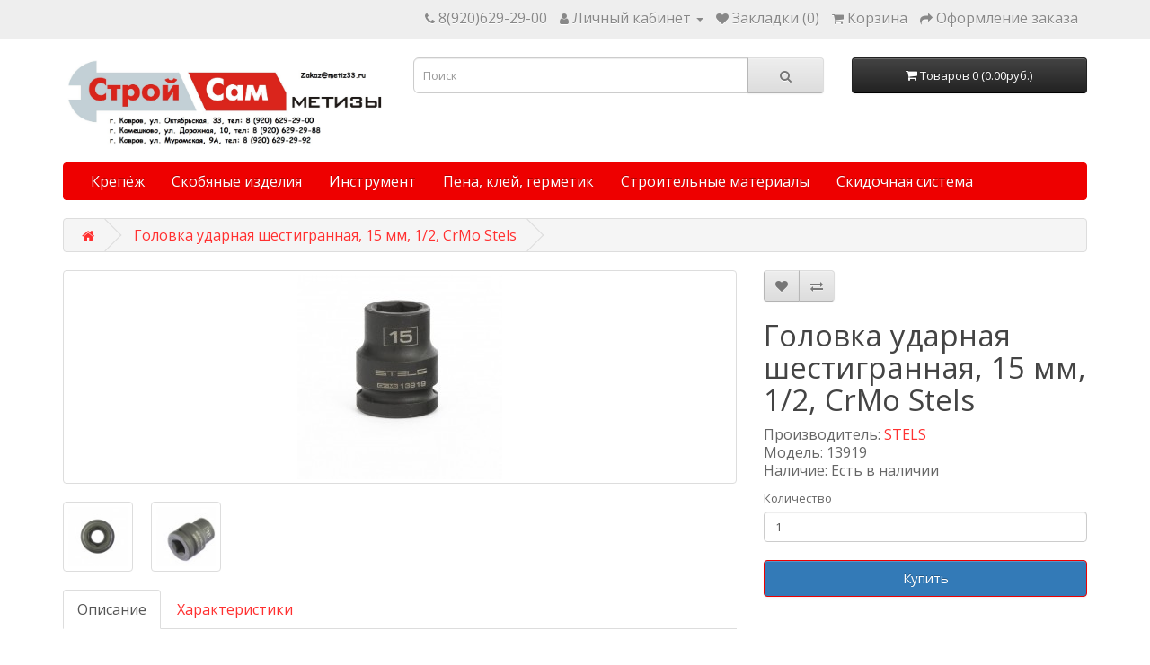

--- FILE ---
content_type: text/html; charset=utf-8
request_url: https://metiz33.ru/golovka-udarnaya-shestigrannaya-15-mm-1-2-crmo-stels
body_size: 6996
content:
<!DOCTYPE html>
<!--[if IE]><![endif]-->
<!--[if IE 8 ]><html dir="ltr" lang="ru" class="ie8"><![endif]-->
<!--[if IE 9 ]><html dir="ltr" lang="ru" class="ie9"><![endif]-->
<!--[if (gt IE 9)|!(IE)]><!-->
<html dir="ltr" lang="ru">
<!--<![endif]-->
<head>
<meta charset="UTF-8" />
<meta name="viewport" content="width=device-width, initial-scale=1">
<meta http-equiv="X-UA-Compatible" content="IE=edge">
<title>Головка ударная шестигранная, 15 мм, 1/2, CrMo Stels</title>
<base href="https://metiz33.ru/" />
<meta name="description" content="Применяется для монтажа/демонтажа крепежных элементов с помощью гайковерта.Изделия имеют шестигранный рабочий профиль.Используется в автомастерских, слесарных мастерских, в строительстве.ОсобенностиИзготовлена из высококачественной хромомолибденовой стали" />
<script src="catalog/view/javascript/jquery/jquery-2.1.1.min.js" type="text/javascript"></script>
<link href="catalog/view/javascript/bootstrap/css/bootstrap.min.css" rel="stylesheet" media="screen" />
<script src="catalog/view/javascript/bootstrap/js/bootstrap.min.js" type="text/javascript"></script>
<link href="catalog/view/javascript/font-awesome/css/font-awesome.min.css" rel="stylesheet" type="text/css" />
<link href="//fonts.googleapis.com/css?family=Open+Sans:400,400i,300,700" rel="stylesheet" type="text/css" />
<link href="catalog/view/theme/default/stylesheet/stylesheet.css" rel="stylesheet">
<link href="catalog/view/javascript/jquery/magnific/magnific-popup.css" type="text/css" rel="stylesheet" media="screen" />
<link href="catalog/view/javascript/jquery/datetimepicker/bootstrap-datetimepicker.min.css" type="text/css" rel="stylesheet" media="screen" />
<script src="catalog/view/javascript/jquery/magnific/jquery.magnific-popup.min.js" type="text/javascript"></script>
<script src="catalog/view/javascript/jquery/datetimepicker/moment/moment.min.js" type="text/javascript"></script>
<script src="catalog/view/javascript/jquery/datetimepicker/moment/moment-with-locales.min.js" type="text/javascript"></script>
<script src="catalog/view/javascript/jquery/datetimepicker/bootstrap-datetimepicker.min.js" type="text/javascript"></script>
<script src="catalog/view/javascript/common.js" type="text/javascript"></script>
<link href="https://metiz33.ru/golovka-udarnaya-shestigrannaya-15-mm-1-2-crmo-stels" rel="canonical" />
<link href="https://metiz33.ru/image/catalog/logotipmetizimal.jpg" rel="icon" />

<style>
.catalog-section{display:block;border:1px solid #dfdcdc;margin-bottom:20px;}
.catalog-section,.catalog-section:hover{text-decoration:none;color:#000}
.catalog-section:hover .catalog-section__caption{background:#f8f8f8}
.catalog-section__image{height:120px;max-height:120px;position:relative;padding:10px}
.catalog-section__img{display:block;padding:10px;max-height:inherit;position:absolute;top:50%;left:50%;-webkit-transform:translate(-50%,-50%);-ms-transform:translate(-50%,-50%);transform:translate(-50%,-50%)}
.catalog-section__caption{border-top:1px solid #dfdcdc;padding:10px;text-align:center;font-weight:600}
</style>


</head>
<body>
<nav id="top">
  <div class="container"> 
    
    <div id="top-links" class="nav pull-right">
      <ul class="list-inline">
        <li><a href="https://metiz33.ru/contact"><i class="fa fa-phone"></i></a> <span class="hidden-xs hidden-sm hidden-md">8(920)629-29-00</span></li>
        <li class="dropdown"><a href="https://metiz33.ru/my-account" title="Личный кабинет" class="dropdown-toggle" data-toggle="dropdown"><i class="fa fa-user"></i> <span class="hidden-xs hidden-sm hidden-md">Личный кабинет</span> <span class="caret"></span></a>
          <ul class="dropdown-menu dropdown-menu-right">
                        <li><a href="https://metiz33.ru/create-account">Регистрация</a></li>
            <li><a href="https://metiz33.ru/login">Авторизация</a></li>
                      </ul>
        </li>
        <li><a href="https://metiz33.ru/wishlist" id="wishlist-total" title="Закладки (0)"><i class="fa fa-heart"></i> <span class="hidden-xs hidden-sm hidden-md">Закладки (0)</span></a></li>
        <li><a href="https://metiz33.ru/cart" title="Корзина"><i class="fa fa-shopping-cart"></i> <span class="hidden-xs hidden-sm hidden-md">Корзина</span></a></li>
        <li><a href="https://metiz33.ru/checkout" title="Оформление заказа"><i class="fa fa-share"></i> <span class="hidden-xs hidden-sm hidden-md">Оформление заказа</span></a></li>
      </ul>
    </div>
  </div>
</nav>
<header>
  <div class="container">
    <div class="row">
      <div class="col-sm-4">
        <div id="logo"><a href="https://metiz33.ru/"><img src="https://metiz33.ru/image/catalog/u97OxOK0gTM.jpg" title="Метизы в Коврове. Магазин крепежа СтройСАМ метизы. " alt="Метизы в Коврове. Магазин крепежа СтройСАМ метизы. " class="img-responsive" /></a></div>
      </div>
      <div class="col-sm-5"><div id="search" class="input-group">
  <input type="text" name="search" value="" placeholder="Поиск" class="form-control input-lg" />
  <span class="input-group-btn">
    <button type="button" class="btn btn-default btn-lg"><i class="fa fa-search"></i></button>
  </span>
</div></div>
      <div class="col-sm-3"><div id="cart" class="btn-group btn-block">
  <button type="button" data-toggle="dropdown" data-loading-text="Загрузка..." class="btn btn-inverse btn-block btn-lg dropdown-toggle"><i class="fa fa-shopping-cart"></i> <span id="cart-total">Товаров 0 (0.00руб.)</span></button>
  <ul class="dropdown-menu pull-right">
        <li>
      <p class="text-center">Ваша корзина пуста!</p>
    </li>
      </ul>
</div>
</div>
    </div>
  </div>
</header>
<div class="container">
  <nav id="menu" class="navbar">
    <div class="navbar-header"><span id="category" class="visible-xs">Категории</span>
      <button type="button" class="btn btn-navbar navbar-toggle" data-toggle="collapse" data-target=".navbar-ex1-collapse"><i class="fa fa-bars"></i></button>
    </div>
    <div class="collapse navbar-collapse navbar-ex1-collapse">
      <ul class="nav navbar-nav">
                        <li class="dropdown"><a href="https://metiz33.ru/krepezh" class="dropdown-toggle" data-toggle="dropdown">Крепёж</a>
          <div class="dropdown-menu">
            <div class="dropdown-inner">               <ul class="list-unstyled">
                                <li><a href="https://metiz33.ru/krepezh/samorezy-i-shurupy">Саморезы и шурупы</a></li>
                                <li><a href="https://metiz33.ru/krepezh/ankernaya-tehnika">Анкерная техника</a></li>
                                <li><a href="https://metiz33.ru/krepezh/dyubelnaya-tehnika">Дюбельная техника</a></li>
                                <li><a href="https://metiz33.ru/krepezh/gvozdi">Гвозди</a></li>
                                <li><a href="https://metiz33.ru/krepezh/metricheskij-krepezh">Метрический крепеж</a></li>
                                <li><a href="https://metiz33.ru/krepezh/takelazh">Такелаж</a></li>
                                <li><a href="https://metiz33.ru/krepezh/perforirovannyj-krepezh">Перфорированный крепеж</a></li>
                                <li><a href="https://metiz33.ru/krepezh/dyubel-gvozdi">Дюбель-гвозди</a></li>
                                <li><a href="https://metiz33.ru/krepezh/shnury-trosa-verevki">Шнуры, троса, верёвки</a></li>
                                <li><a href="https://metiz33.ru/krepezh/konsoli">Консоли</a></li>
                                <li><a href="https://metiz33.ru/krepezh/klyajmery">Кляймеры</a></li>
                                <li><a href="https://metiz33.ru/krepezh/zaklepki">Заклепки</a></li>
                                <li><a href="https://metiz33.ru/krepezh/fiksatory-armatury">Фиксаторы арматуры</a></li>
                                <li><a href="https://metiz33.ru/krepezh/skoba-stroitelnaya">Скоба строительная</a></li>
                                <li><a href="https://metiz33.ru/krepezh/homuty">Хомуты</a></li>
                              </ul>
              </div>
            <a href="https://metiz33.ru/krepezh" class="see-all">Показать все Крепёж</a> </div>
        </li>
                                <li class="dropdown"><a href="https://metiz33.ru/skobyanye-izdeliya" class="dropdown-toggle" data-toggle="dropdown">Скобяные изделия</a>
          <div class="dropdown-menu">
            <div class="dropdown-inner">               <ul class="list-unstyled">
                                <li><a href="https://metiz33.ru/skobyanye-izdeliya/dovodchiki-i-pruzhiny">Доводчики и пружины</a></li>
                                <li><a href="https://metiz33.ru/skobyanye-izdeliya/zamki">Замки</a></li>
                                <li><a href="https://metiz33.ru/skobyanye-izdeliya/zasovy-i-zadvizhki">Засовы и задвижки</a></li>
                                <li><a href="https://metiz33.ru/skobyanye-izdeliya/kronshtejny">Кронштейны</a></li>
                                <li><a href="https://metiz33.ru/skobyanye-izdeliya/petli">Петли</a></li>
                                <li><a href="https://metiz33.ru/skobyanye-izdeliya/ruchki-dlya-dverey">Ручки для дверей</a></li>
                              </ul>
              </div>
            <a href="https://metiz33.ru/skobyanye-izdeliya" class="see-all">Показать все Скобяные изделия</a> </div>
        </li>
                                <li class="dropdown"><a href="https://metiz33.ru/instrument" class="dropdown-toggle" data-toggle="dropdown">Инструмент</a>
          <div class="dropdown-menu">
            <div class="dropdown-inner">               <ul class="list-unstyled">
                                <li><a href="https://metiz33.ru/instrument/avtomobilniy-instrument">Автомобильный инструмент</a></li>
                                <li><a href="https://metiz33.ru/instrument/izmeritelniy-instrument">Измерительный инструмент</a></li>
                                <li><a href="https://metiz33.ru/instrument/krepezhniy-instrument">Крепежный инструмент</a></li>
                                <li><a href="https://metiz33.ru/instrument/otdelochniy-instrument">Отделочный инструмент</a></li>
                                <li><a href="https://metiz33.ru/instrument/prochiy-instrument">Прочий инструмент</a></li>
                                <li><a href="https://metiz33.ru/instrument/rezhushchiy-instrument">Режущий инструмент</a></li>
                                <li><a href="https://metiz33.ru/instrument/sadoviy-inventar">Садовый инвентарь</a></li>
                                <li><a href="https://metiz33.ru/instrument/silovoe-oborudovanie">Силовое оборудование</a></li>
                                <li><a href="https://metiz33.ru/instrument/slesarniy-instrument">Слесарный инструмент</a></li>
                                <li><a href="https://metiz33.ru/instrument/stolyarniy-instrument">Столярный инструмент</a></li>
                              </ul>
              </div>
            <a href="https://metiz33.ru/instrument" class="see-all">Показать все Инструмент</a> </div>
        </li>
                                <li class="dropdown"><a href="https://metiz33.ru/pena-klej-germetik" class="dropdown-toggle" data-toggle="dropdown">Пена, клей, герметик</a>
          <div class="dropdown-menu">
            <div class="dropdown-inner">               <ul class="list-unstyled">
                                <li><a href="https://metiz33.ru/pena-klej-germetik/germetiki">Герметики</a></li>
                                <li><a href="https://metiz33.ru/pena-klej-germetik/zhidkie-gvozdi">Жидкие гвозди</a></li>
                                <li><a href="https://metiz33.ru/pena-klej-germetik/ochistiteli-peny">Очистители пены</a></li>
                                <li><a href="https://metiz33.ru/pena-klej-germetik/pena-uteplitel">Пена утеплитель</a></li>
                                <li><a href="https://metiz33.ru/pena-klej-germetik/himicheskie-ankera">Химические анкера</a></li>
                                <li><a href="https://metiz33.ru/pena-klej-germetik/montazhnaya-pena">Монтажная пена</a></li>
                              </ul>
              </div>
            <a href="https://metiz33.ru/pena-klej-germetik" class="see-all">Показать все Пена, клей, герметик</a> </div>
        </li>
                                <li class="dropdown"><a href="https://metiz33.ru/stroymaterialy" class="dropdown-toggle" data-toggle="dropdown">Строительные материалы</a>
          <div class="dropdown-menu">
            <div class="dropdown-inner">               <ul class="list-unstyled">
                                <li><a href="https://metiz33.ru/stroymaterialy/sobstvennoe-proizvodstvo">Собственное производство</a></li>
                                <li><a href="https://metiz33.ru/index.php?route=product/category&amp;path=131_711">Асбестоцементная продукция</a></li>
                                <li><a href="https://metiz33.ru/index.php?route=product/category&amp;path=131_702">ГКЛ, ГВЛВ и комплектующие</a></li>
                                <li><a href="https://metiz33.ru/index.php?route=product/category&amp;path=131_712">Канализация ПВХ</a></li>
                                <li><a href="https://metiz33.ru/index.php?route=product/category&amp;path=131_713">Кирпич</a></li>
                                <li><a href="https://metiz33.ru/index.php?route=product/category&amp;path=131_704">Краски и грунтовка</a></li>
                                <li><a href="https://metiz33.ru/index.php?route=product/category&amp;path=131_707">Кровля</a></li>
                                <li><a href="https://metiz33.ru/index.php?route=product/category&amp;path=131_703">Металлопрокат</a></li>
                                <li><a href="https://metiz33.ru/stroymaterialy/setki">Сетки</a></li>
                                <li><a href="https://metiz33.ru/index.php?route=product/category&amp;path=131_706">Стройматериалы из древесины</a></li>
                                <li><a href="https://metiz33.ru/index.php?route=product/category&amp;path=131_705">Сухие смеси, цемент, шпатлёвка, штукатурка</a></li>
                                <li><a href="https://metiz33.ru/index.php?route=product/category&amp;path=131_709">Теплицы</a></li>
                                <li><a href="https://metiz33.ru/stroymaterialy/utepliteli">Утеплители</a></li>
                                <li><a href="https://metiz33.ru/stroymaterialy/protivogololednyj-reagent">Противогололедный реагент</a></li>
                              </ul>
              </div>
            <a href="https://metiz33.ru/stroymaterialy" class="see-all">Показать все Строительные материалы</a> </div>
        </li>
                                <li><a href="https://metiz33.ru/skidochnaya-sistema">Скидочная система</a></li>
                      </ul>
    </div>
  </nav>
</div>
 

<div id="product-product" class="container">
  <ul class="breadcrumb">
        <li><a href="https://metiz33.ru/"><i class="fa fa-home"></i></a></li>
        <li><a href="https://metiz33.ru/golovka-udarnaya-shestigrannaya-15-mm-1-2-crmo-stels">Головка ударная шестигранная, 15 мм, 1/2, CrMo Stels</a></li>
      </ul>
  <div class="row">
                <div id="content" class="col-sm-12">
      <div class="row">                         <div class="col-sm-8">           <ul class="thumbnails">
                        <li><a class="thumbnail" href="https://metiz33.ru/image/cache/catalog/import_yml/434/49/77690.970-500x500.jpg" title="Головка ударная шестигранная, 15 мм, 1/2, CrMo Stels"><img src="https://metiz33.ru/image/cache/catalog/import_yml/434/49/77690.970-228x228.jpg" title="Головка ударная шестигранная, 15 мм, 1/2, CrMo Stels" alt="Головка ударная шестигранная, 15 мм, 1/2, CrMo Stels" /></a></li>
                                                <li class="image-additional"><a class="thumbnail" href="https://metiz33.ru/image/cache/catalog/import_yml/434/49/77691.970-500x500.jpg" title="Головка ударная шестигранная, 15 мм, 1/2, CrMo Stels"> <img src="https://metiz33.ru/image/cache/catalog/import_yml/434/49/77691.970-74x74.jpg" title="Головка ударная шестигранная, 15 мм, 1/2, CrMo Stels" alt="Головка ударная шестигранная, 15 мм, 1/2, CrMo Stels" /></a></li>
                        <li class="image-additional"><a class="thumbnail" href="https://metiz33.ru/image/cache/catalog/import_yml/434/49/77692.970-500x500.jpg" title="Головка ударная шестигранная, 15 мм, 1/2, CrMo Stels"> <img src="https://metiz33.ru/image/cache/catalog/import_yml/434/49/77692.970-74x74.jpg" title="Головка ударная шестигранная, 15 мм, 1/2, CrMo Stels" alt="Головка ударная шестигранная, 15 мм, 1/2, CrMo Stels" /></a></li>
                                  </ul>
                    <ul class="nav nav-tabs">
            <li class="active"><a href="#tab-description" data-toggle="tab">Описание</a></li>
                        <li><a href="#tab-specification" data-toggle="tab">Характеристики</a></li>
                                  </ul>
          <div class="tab-content">
            <div class="tab-pane active" id="tab-description">Применяется для монтажа/демонтажа крепежных элементов с помощью гайковерта.Изделия имеют шестигранный рабочий профиль.Используется в автомастерских, слесарных мастерских, в строительстве.ОсобенностиИзготовлена из высококачественной хромомолибденовой стали Твердость 44-48 HRC Защитное покрытие - фосфатированиеПреимуществаВыдерживает высокие динамические нагрузки Антикоррозийное покрытиеКомплектностьГоловка ударная шестигранная, 15 мм - 1 шт.</div>
                        <div class="tab-pane" id="tab-specification">
              <table class="table table-bordered">
                                <thead>
                  <tr>
                    <td colspan="2"><strong>Характеристики товара</strong></td>
                  </tr>
                </thead>
                <tbody>
                                <tr>
                  <td>Бренд</td>
                  <td>STELS</td>
                </tr>
                                <tr>
                  <td>Бренд Артикула</td>
                  <td>STELS</td>
                </tr>
                                <tr>
                  <td>Вес</td>
                  <td>0,11</td>
                </tr>
                                <tr>
                  <td>Высота в упаковке</td>
                  <td>30</td>
                </tr>
                                <tr>
                  <td>Группа 1</td>
                  <td>1-Слесарный инструмент</td>
                </tr>
                                <tr>
                  <td>Группа 2</td>
                  <td>Головки сменные</td>
                </tr>
                                <tr>
                  <td>Группа 3</td>
                  <td>139-Головки ударные</td>
                </tr>
                                <tr>
                  <td>Длина в упаковке</td>
                  <td>38</td>
                </tr>
                                <tr>
                  <td>Категория товара</td>
                  <td>Импорт</td>
                </tr>
                                <tr>
                  <td>Марка стали</td>
                  <td>CrMo</td>
                </tr>
                                <tr>
                  <td>Мин. упак.</td>
                  <td>1</td>
                </tr>
                                <tr>
                  <td>Назначение</td>
                  <td>для гайковерта</td>
                </tr>
                                <tr>
                  <td>Особенности</td>
                  <td>ударная</td>
                </tr>
                                <tr>
                  <td>Размер головки</td>
                  <td>15 мм</td>
                </tr>
                                <tr>
                  <td>Размер присоединительного квадрата</td>
                  <td>1/2 дюйм</td>
                </tr>
                                <tr>
                  <td>Сертификат Вид сертификата</td>
                  <td>Отказное письмо</td>
                </tr>
                                <tr>
                  <td>Сертификат Конечная дата</td>
                  <td>19.04.2055</td>
                </tr>
                                <tr>
                  <td>Сертификат Номер сертификата</td>
                  <td>15</td>
                </tr>
                                <tr>
                  <td>Сертификат Орган сертификации</td>
                  <td>ООО «Региональный центр сертификации»</td>
                </tr>
                                <tr>
                  <td>Срок гарантии</td>
                  <td>не установлен</td>
                </tr>
                                <tr>
                  <td>Страна бренда</td>
                  <td>Германия</td>
                </tr>
                                <tr>
                  <td>Страна производства</td>
                  <td>Тайвань</td>
                </tr>
                                <tr>
                  <td>Тип наконечника</td>
                  <td>6 гранная</td>
                </tr>
                                <tr>
                  <td>Тип упаковки</td>
                  <td>без упаковки</td>
                </tr>
                                <tr>
                  <td>Ширина в упаковке</td>
                  <td>30</td>
                </tr>
                                <tr>
                  <td>Штрихкод</td>
                  <td>4044996157245</td>
                </tr>
                                <tr>
                  <td>Ссылка на сертификат</td>
                  <td>https://instrument.ru/info/sertif/Отказные письма/15.pdf</td>
                </tr>
                                  </tbody>
                              </table>
            </div>
                        </div>
        </div>
                                <div class="col-sm-4">
          <div class="btn-group">
            <button type="button" data-toggle="tooltip" class="btn btn-default" title="В закладки" onclick="wishlist.add('1721');"><i class="fa fa-heart"></i></button>
            <button type="button" data-toggle="tooltip" class="btn btn-default" title="В сравнение" onclick="compare.add('1721');"><i class="fa fa-exchange"></i></button>
          </div>
          <h1>Головка ударная шестигранная, 15 мм, 1/2, CrMo Stels</h1>
          <ul class="list-unstyled">
                        <li>Производитель: <a href="https://metiz33.ru/STELS">STELS</a></li>
                        <li>Модель: 13919</li>
                        <li>Наличие: Есть в наличии</li>
          </ul>
                    <div id="product">                         <div class="form-group">
              <label class="control-label" for="input-quantity">Количество</label>
              <input type="text" name="quantity" value="1" size="2" id="input-quantity" class="form-control" />
              <input type="hidden" name="product_id" value="1721" />
              <br />
              <button type="button" id="button-cart" data-loading-text="Загрузка..." class="btn btn-primary btn-lg btn-block">Купить</button>
            </div>
            </div>
           </div>
      </div>
                    </div>
    </div>
</div>
<script type="text/javascript"><!--
$('select[name=\'recurring_id\'], input[name="quantity"]').change(function(){
	$.ajax({
		url: 'index.php?route=product/product/getRecurringDescription',
		type: 'post',
		data: $('input[name=\'product_id\'], input[name=\'quantity\'], select[name=\'recurring_id\']'),
		dataType: 'json',
		beforeSend: function() {
			$('#recurring-description').html('');
		},
		success: function(json) {
			$('.alert-dismissible, .text-danger').remove();

			if (json['success']) {
				$('#recurring-description').html(json['success']);
			}
		}
	});
});
//--></script> 
<script type="text/javascript"><!--
$('#button-cart').on('click', function() {
	$.ajax({
		url: 'index.php?route=checkout/cart/add',
		type: 'post',
		data: $('#product input[type=\'text\'], #product input[type=\'hidden\'], #product input[type=\'radio\']:checked, #product input[type=\'checkbox\']:checked, #product select, #product textarea'),
		dataType: 'json',
		beforeSend: function() {
			$('#button-cart').button('loading');
		},
		complete: function() {
			$('#button-cart').button('reset');
		},
		success: function(json) {
			$('.alert-dismissible, .text-danger').remove();
			$('.form-group').removeClass('has-error');

			if (json['error']) {
				if (json['error']['option']) {
					for (i in json['error']['option']) {
						var element = $('#input-option' + i.replace('_', '-'));

						if (element.parent().hasClass('input-group')) {
							element.parent().after('<div class="text-danger">' + json['error']['option'][i] + '</div>');
						} else {
							element.after('<div class="text-danger">' + json['error']['option'][i] + '</div>');
						}
					}
				}

				if (json['error']['recurring']) {
					$('select[name=\'recurring_id\']').after('<div class="text-danger">' + json['error']['recurring'] + '</div>');
				}

				// Highlight any found errors
				$('.text-danger').parent().addClass('has-error');
			}

			if (json['success']) {
				$('.breadcrumb').after('<div class="alert alert-success alert-dismissible">' + json['success'] + '<button type="button" class="close" data-dismiss="alert">&times;</button></div>');

				$('#cart > button').html('<span id="cart-total"><i class="fa fa-shopping-cart"></i> ' + json['total'] + '</span>');

				$('html, body').animate({ scrollTop: 0 }, 'slow');

				$('#cart > ul').load('index.php?route=common/cart/info ul li');
			}
		},
        error: function(xhr, ajaxOptions, thrownError) {
            alert(thrownError + "\r\n" + xhr.statusText + "\r\n" + xhr.responseText);
        }
	});
});
//--></script> 
<script type="text/javascript"><!--
$('.date').datetimepicker({
	language: 'ru',
	pickTime: false
});

$('.datetime').datetimepicker({
	language: 'ru',
	pickDate: true,
	pickTime: true
});

$('.time').datetimepicker({
	language: 'ru',
	pickDate: false
});

$('button[id^=\'button-upload\']').on('click', function() {
	var node = this;

	$('#form-upload').remove();

	$('body').prepend('<form enctype="multipart/form-data" id="form-upload" style="display: none;"><input type="file" name="file" /></form>');

	$('#form-upload input[name=\'file\']').trigger('click');

	if (typeof timer != 'undefined') {
    	clearInterval(timer);
	}

	timer = setInterval(function() {
		if ($('#form-upload input[name=\'file\']').val() != '') {
			clearInterval(timer);

			$.ajax({
				url: 'index.php?route=tool/upload',
				type: 'post',
				dataType: 'json',
				data: new FormData($('#form-upload')[0]),
				cache: false,
				contentType: false,
				processData: false,
				beforeSend: function() {
					$(node).button('loading');
				},
				complete: function() {
					$(node).button('reset');
				},
				success: function(json) {
					$('.text-danger').remove();

					if (json['error']) {
						$(node).parent().find('input').after('<div class="text-danger">' + json['error'] + '</div>');
					}

					if (json['success']) {
						alert(json['success']);

						$(node).parent().find('input').val(json['code']);
					}
				},
				error: function(xhr, ajaxOptions, thrownError) {
					alert(thrownError + "\r\n" + xhr.statusText + "\r\n" + xhr.responseText);
				}
			});
		}
	}, 500);
});
//--></script> 
<script type="text/javascript"><!--
$('#review').delegate('.pagination a', 'click', function(e) {
    e.preventDefault();

    $('#review').fadeOut('slow');

    $('#review').load(this.href);

    $('#review').fadeIn('slow');
});

$('#review').load('index.php?route=product/product/review&product_id=1721');

$('#button-review').on('click', function() {
	$.ajax({
		url: 'index.php?route=product/product/write&product_id=1721',
		type: 'post',
		dataType: 'json',
		data: $("#form-review").serialize(),
		beforeSend: function() {
			$('#button-review').button('loading');
		},
		complete: function() {
			$('#button-review').button('reset');
		},
		success: function(json) {
			$('.alert-dismissible').remove();

			if (json['error']) {
				$('#review').after('<div class="alert alert-danger alert-dismissible"><i class="fa fa-exclamation-circle"></i> ' + json['error'] + '</div>');
			}

			if (json['success']) {
				$('#review').after('<div class="alert alert-success alert-dismissible"><i class="fa fa-check-circle"></i> ' + json['success'] + '</div>');

				$('input[name=\'name\']').val('');
				$('textarea[name=\'text\']').val('');
				$('input[name=\'rating\']:checked').prop('checked', false);
			}
		}
	});
});

$(document).ready(function() {
	$('.thumbnails').magnificPopup({
		type:'image',
		delegate: 'a',
		gallery: {
			enabled: true
		}
	});
});
//--></script> 
<footer>
  <div class="container">
    <div class="row">
            <div class="col-sm-3">
        <h5>Информация для покупателей</h5>
        <ul class="list-unstyled">
                   <li><a href="https://metiz33.ru/o-nashey-kompanii">О компании ТД &quot;СтройСАМ&quot;</a></li>
                    <li><a href="https://metiz33.ru/optovym-pokupatelyam">Оптовым покупателям</a></li>
                    <li><a href="https://metiz33.ru/sistema-skidok">Система скидок и дисконтная программа</a></li>
                    <li><a href="https://metiz33.ru/politika-konfidencialnosti">Политика конфиденциальности</a></li>
                  </ul>
      </div>
            <div class="col-sm-3">
        <h5>Служба поддержки</h5>
        <ul class="list-unstyled">
          <li><a href="https://metiz33.ru/contact">Контакты</a></li>
          <li><a href="https://metiz33.ru/sitemap">Карта сайта</a></li>
        </ul>
      </div>
      <div class="col-sm-3">
        <h5>Дополнительно</h5>
        <ul class="list-unstyled">
          <li><a href="https://metiz33.ru/brands">Производители</a></li>
          <li><a href="https://metiz33.ru/specials">Акции и скидки</a></li>
        </ul>
      </div>
      <div class="col-sm-3">
        <h5>Личный Кабинет</h5>
        <ul class="list-unstyled">
          <li><a href="https://metiz33.ru/my-account">Личный Кабинет</a></li>
          <li><a href="https://metiz33.ru/order-history">История заказов</a></li>
          <li><a href="https://metiz33.ru/wishlist">Закладки</a></li>
          <li><a href="https://metiz33.ru/newsletter">Рассылка</a></li>
        </ul>
      </div>
    </div>
    <hr>
    <p>Powered By <a href="http://www.opencart.com">OpenCart</a><br /> Метизы в Коврове. Магазин крепежа СтройСАМ метизы.  &copy; 2026</p>
  </div>
</footer>
<!--
OpenCart is open source software and you are free to remove the powered by OpenCart if you want, but its generally accepted practise to make a small donation.
Please donate via PayPal to donate@opencart.com
//-->
<!-- Yandex.Metrika counter -->
<script type="text/javascript" >
   (function(m,e,t,r,i,k,a){m[i]=m[i]||function(){(m[i].a=m[i].a||[]).push(arguments)};
   m[i].l=1*new Date();k=e.createElement(t),a=e.getElementsByTagName(t)[0],k.async=1,k.src=r,a.parentNode.insertBefore(k,a)})
   (window, document, "script", "https://mc.yandex.ru/metrika/tag.js", "ym");

   ym(55956892, "init", {
        clickmap:true,
        trackLinks:true,
        accurateTrackBounce:true,
        webvisor:true
   });
</script>
<!-- /Yandex.Metrika counter -->
</body></html> 
